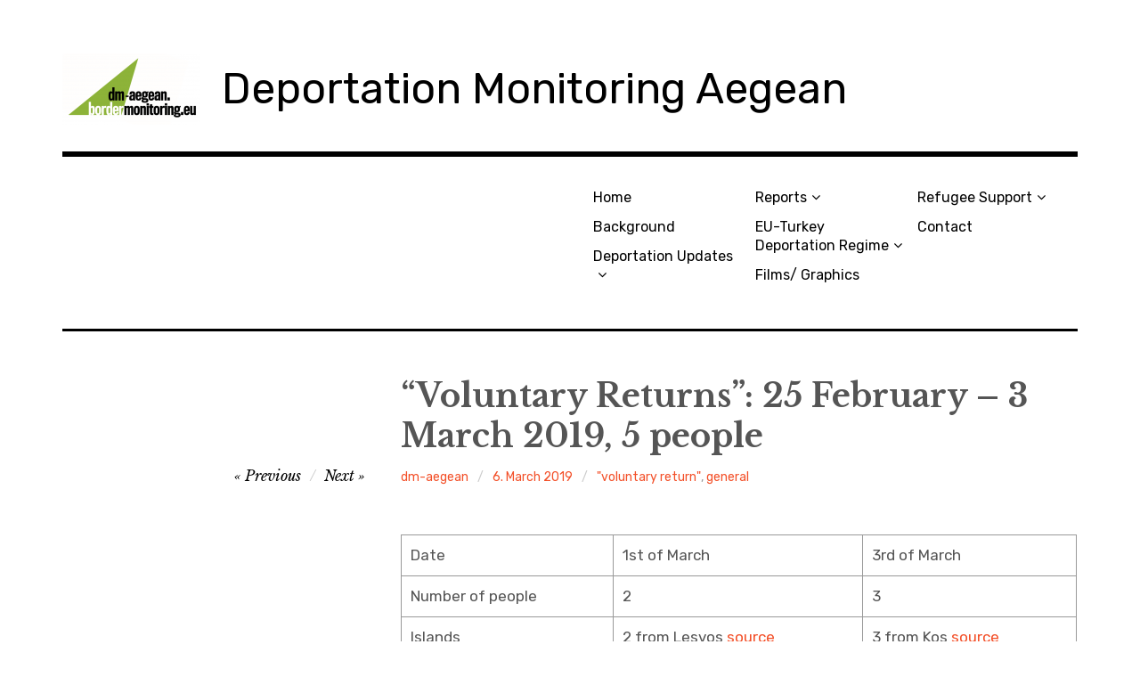

--- FILE ---
content_type: text/html; charset=UTF-8
request_url: https://dm-aegean.bordermonitoring.eu/2019/03/06/voluntary-returns-25-february-3-march-2019-5-people/
body_size: 13449
content:
<!DOCTYPE html>
<html class="no-js" lang="en-GB">
<head>
<meta charset="UTF-8">
<meta name="viewport" content="width=device-width, initial-scale=1">
<link rel="profile" href="http://gmpg.org/xfn/11">
<link rel="pingback" href="https://dm-aegean.bordermonitoring.eu/xmlrpc.php">
<title>“Voluntary Returns”: 25 February &#8211; 3 March 2019, 5 people &#8211; Deportation Monitoring Aegean</title>

	  <meta name='robots' content='max-image-preview:large' />
<script>document.documentElement.className = document.documentElement.className.replace("no-js","js");</script>
<link rel='dns-prefetch' href='//fonts.googleapis.com' />
<link rel="alternate" type="application/rss+xml" title="Deportation Monitoring Aegean &raquo; Feed" href="https://dm-aegean.bordermonitoring.eu/feed/" />
<link rel="alternate" type="application/rss+xml" title="Deportation Monitoring Aegean &raquo; Comments Feed" href="https://dm-aegean.bordermonitoring.eu/comments/feed/" />
<link rel="alternate" title="oEmbed (JSON)" type="application/json+oembed" href="https://dm-aegean.bordermonitoring.eu/wp-json/oembed/1.0/embed?url=https%3A%2F%2Fdm-aegean.bordermonitoring.eu%2F2019%2F03%2F06%2Fvoluntary-returns-25-february-3-march-2019-5-people%2F" />
<link rel="alternate" title="oEmbed (XML)" type="text/xml+oembed" href="https://dm-aegean.bordermonitoring.eu/wp-json/oembed/1.0/embed?url=https%3A%2F%2Fdm-aegean.bordermonitoring.eu%2F2019%2F03%2F06%2Fvoluntary-returns-25-february-3-march-2019-5-people%2F&#038;format=xml" />
<style id='wp-img-auto-sizes-contain-inline-css' type='text/css'>
img:is([sizes=auto i],[sizes^="auto," i]){contain-intrinsic-size:3000px 1500px}
/*# sourceURL=wp-img-auto-sizes-contain-inline-css */
</style>
<style id='wp-emoji-styles-inline-css' type='text/css'>

	img.wp-smiley, img.emoji {
		display: inline !important;
		border: none !important;
		box-shadow: none !important;
		height: 1em !important;
		width: 1em !important;
		margin: 0 0.07em !important;
		vertical-align: -0.1em !important;
		background: none !important;
		padding: 0 !important;
	}
/*# sourceURL=wp-emoji-styles-inline-css */
</style>
<style id='wp-block-library-inline-css' type='text/css'>
:root{--wp-block-synced-color:#7a00df;--wp-block-synced-color--rgb:122,0,223;--wp-bound-block-color:var(--wp-block-synced-color);--wp-editor-canvas-background:#ddd;--wp-admin-theme-color:#007cba;--wp-admin-theme-color--rgb:0,124,186;--wp-admin-theme-color-darker-10:#006ba1;--wp-admin-theme-color-darker-10--rgb:0,107,160.5;--wp-admin-theme-color-darker-20:#005a87;--wp-admin-theme-color-darker-20--rgb:0,90,135;--wp-admin-border-width-focus:2px}@media (min-resolution:192dpi){:root{--wp-admin-border-width-focus:1.5px}}.wp-element-button{cursor:pointer}:root .has-very-light-gray-background-color{background-color:#eee}:root .has-very-dark-gray-background-color{background-color:#313131}:root .has-very-light-gray-color{color:#eee}:root .has-very-dark-gray-color{color:#313131}:root .has-vivid-green-cyan-to-vivid-cyan-blue-gradient-background{background:linear-gradient(135deg,#00d084,#0693e3)}:root .has-purple-crush-gradient-background{background:linear-gradient(135deg,#34e2e4,#4721fb 50%,#ab1dfe)}:root .has-hazy-dawn-gradient-background{background:linear-gradient(135deg,#faaca8,#dad0ec)}:root .has-subdued-olive-gradient-background{background:linear-gradient(135deg,#fafae1,#67a671)}:root .has-atomic-cream-gradient-background{background:linear-gradient(135deg,#fdd79a,#004a59)}:root .has-nightshade-gradient-background{background:linear-gradient(135deg,#330968,#31cdcf)}:root .has-midnight-gradient-background{background:linear-gradient(135deg,#020381,#2874fc)}:root{--wp--preset--font-size--normal:16px;--wp--preset--font-size--huge:42px}.has-regular-font-size{font-size:1em}.has-larger-font-size{font-size:2.625em}.has-normal-font-size{font-size:var(--wp--preset--font-size--normal)}.has-huge-font-size{font-size:var(--wp--preset--font-size--huge)}.has-text-align-center{text-align:center}.has-text-align-left{text-align:left}.has-text-align-right{text-align:right}.has-fit-text{white-space:nowrap!important}#end-resizable-editor-section{display:none}.aligncenter{clear:both}.items-justified-left{justify-content:flex-start}.items-justified-center{justify-content:center}.items-justified-right{justify-content:flex-end}.items-justified-space-between{justify-content:space-between}.screen-reader-text{border:0;clip-path:inset(50%);height:1px;margin:-1px;overflow:hidden;padding:0;position:absolute;width:1px;word-wrap:normal!important}.screen-reader-text:focus{background-color:#ddd;clip-path:none;color:#444;display:block;font-size:1em;height:auto;left:5px;line-height:normal;padding:15px 23px 14px;text-decoration:none;top:5px;width:auto;z-index:100000}html :where(.has-border-color){border-style:solid}html :where([style*=border-top-color]){border-top-style:solid}html :where([style*=border-right-color]){border-right-style:solid}html :where([style*=border-bottom-color]){border-bottom-style:solid}html :where([style*=border-left-color]){border-left-style:solid}html :where([style*=border-width]){border-style:solid}html :where([style*=border-top-width]){border-top-style:solid}html :where([style*=border-right-width]){border-right-style:solid}html :where([style*=border-bottom-width]){border-bottom-style:solid}html :where([style*=border-left-width]){border-left-style:solid}html :where(img[class*=wp-image-]){height:auto;max-width:100%}:where(figure){margin:0 0 1em}html :where(.is-position-sticky){--wp-admin--admin-bar--position-offset:var(--wp-admin--admin-bar--height,0px)}@media screen and (max-width:600px){html :where(.is-position-sticky){--wp-admin--admin-bar--position-offset:0px}}

/*# sourceURL=wp-block-library-inline-css */
</style><style id='wp-block-paragraph-inline-css' type='text/css'>
.is-small-text{font-size:.875em}.is-regular-text{font-size:1em}.is-large-text{font-size:2.25em}.is-larger-text{font-size:3em}.has-drop-cap:not(:focus):first-letter{float:left;font-size:8.4em;font-style:normal;font-weight:100;line-height:.68;margin:.05em .1em 0 0;text-transform:uppercase}body.rtl .has-drop-cap:not(:focus):first-letter{float:none;margin-left:.1em}p.has-drop-cap.has-background{overflow:hidden}:root :where(p.has-background){padding:1.25em 2.375em}:where(p.has-text-color:not(.has-link-color)) a{color:inherit}p.has-text-align-left[style*="writing-mode:vertical-lr"],p.has-text-align-right[style*="writing-mode:vertical-rl"]{rotate:180deg}
/*# sourceURL=https://dm-aegean.bordermonitoring.eu/wp-includes/blocks/paragraph/style.min.css */
</style>
<style id='wp-block-table-inline-css' type='text/css'>
.wp-block-table{overflow-x:auto}.wp-block-table table{border-collapse:collapse;width:100%}.wp-block-table thead{border-bottom:3px solid}.wp-block-table tfoot{border-top:3px solid}.wp-block-table td,.wp-block-table th{border:1px solid;padding:.5em}.wp-block-table .has-fixed-layout{table-layout:fixed;width:100%}.wp-block-table .has-fixed-layout td,.wp-block-table .has-fixed-layout th{word-break:break-word}.wp-block-table.aligncenter,.wp-block-table.alignleft,.wp-block-table.alignright{display:table;width:auto}.wp-block-table.aligncenter td,.wp-block-table.aligncenter th,.wp-block-table.alignleft td,.wp-block-table.alignleft th,.wp-block-table.alignright td,.wp-block-table.alignright th{word-break:break-word}.wp-block-table .has-subtle-light-gray-background-color{background-color:#f3f4f5}.wp-block-table .has-subtle-pale-green-background-color{background-color:#e9fbe5}.wp-block-table .has-subtle-pale-blue-background-color{background-color:#e7f5fe}.wp-block-table .has-subtle-pale-pink-background-color{background-color:#fcf0ef}.wp-block-table.is-style-stripes{background-color:initial;border-collapse:inherit;border-spacing:0}.wp-block-table.is-style-stripes tbody tr:nth-child(odd){background-color:#f0f0f0}.wp-block-table.is-style-stripes.has-subtle-light-gray-background-color tbody tr:nth-child(odd){background-color:#f3f4f5}.wp-block-table.is-style-stripes.has-subtle-pale-green-background-color tbody tr:nth-child(odd){background-color:#e9fbe5}.wp-block-table.is-style-stripes.has-subtle-pale-blue-background-color tbody tr:nth-child(odd){background-color:#e7f5fe}.wp-block-table.is-style-stripes.has-subtle-pale-pink-background-color tbody tr:nth-child(odd){background-color:#fcf0ef}.wp-block-table.is-style-stripes td,.wp-block-table.is-style-stripes th{border-color:#0000}.wp-block-table.is-style-stripes{border-bottom:1px solid #f0f0f0}.wp-block-table .has-border-color td,.wp-block-table .has-border-color th,.wp-block-table .has-border-color tr,.wp-block-table .has-border-color>*{border-color:inherit}.wp-block-table table[style*=border-top-color] tr:first-child,.wp-block-table table[style*=border-top-color] tr:first-child td,.wp-block-table table[style*=border-top-color] tr:first-child th,.wp-block-table table[style*=border-top-color]>*,.wp-block-table table[style*=border-top-color]>* td,.wp-block-table table[style*=border-top-color]>* th{border-top-color:inherit}.wp-block-table table[style*=border-top-color] tr:not(:first-child){border-top-color:initial}.wp-block-table table[style*=border-right-color] td:last-child,.wp-block-table table[style*=border-right-color] th,.wp-block-table table[style*=border-right-color] tr,.wp-block-table table[style*=border-right-color]>*{border-right-color:inherit}.wp-block-table table[style*=border-bottom-color] tr:last-child,.wp-block-table table[style*=border-bottom-color] tr:last-child td,.wp-block-table table[style*=border-bottom-color] tr:last-child th,.wp-block-table table[style*=border-bottom-color]>*,.wp-block-table table[style*=border-bottom-color]>* td,.wp-block-table table[style*=border-bottom-color]>* th{border-bottom-color:inherit}.wp-block-table table[style*=border-bottom-color] tr:not(:last-child){border-bottom-color:initial}.wp-block-table table[style*=border-left-color] td:first-child,.wp-block-table table[style*=border-left-color] th,.wp-block-table table[style*=border-left-color] tr,.wp-block-table table[style*=border-left-color]>*{border-left-color:inherit}.wp-block-table table[style*=border-style] td,.wp-block-table table[style*=border-style] th,.wp-block-table table[style*=border-style] tr,.wp-block-table table[style*=border-style]>*{border-style:inherit}.wp-block-table table[style*=border-width] td,.wp-block-table table[style*=border-width] th,.wp-block-table table[style*=border-width] tr,.wp-block-table table[style*=border-width]>*{border-style:inherit;border-width:inherit}
/*# sourceURL=https://dm-aegean.bordermonitoring.eu/wp-includes/blocks/table/style.min.css */
</style>
<style id='global-styles-inline-css' type='text/css'>
:root{--wp--preset--aspect-ratio--square: 1;--wp--preset--aspect-ratio--4-3: 4/3;--wp--preset--aspect-ratio--3-4: 3/4;--wp--preset--aspect-ratio--3-2: 3/2;--wp--preset--aspect-ratio--2-3: 2/3;--wp--preset--aspect-ratio--16-9: 16/9;--wp--preset--aspect-ratio--9-16: 9/16;--wp--preset--color--black: #000000;--wp--preset--color--cyan-bluish-gray: #abb8c3;--wp--preset--color--white: #ffffff;--wp--preset--color--pale-pink: #f78da7;--wp--preset--color--vivid-red: #cf2e2e;--wp--preset--color--luminous-vivid-orange: #ff6900;--wp--preset--color--luminous-vivid-amber: #fcb900;--wp--preset--color--light-green-cyan: #7bdcb5;--wp--preset--color--vivid-green-cyan: #00d084;--wp--preset--color--pale-cyan-blue: #8ed1fc;--wp--preset--color--vivid-cyan-blue: #0693e3;--wp--preset--color--vivid-purple: #9b51e0;--wp--preset--gradient--vivid-cyan-blue-to-vivid-purple: linear-gradient(135deg,rgb(6,147,227) 0%,rgb(155,81,224) 100%);--wp--preset--gradient--light-green-cyan-to-vivid-green-cyan: linear-gradient(135deg,rgb(122,220,180) 0%,rgb(0,208,130) 100%);--wp--preset--gradient--luminous-vivid-amber-to-luminous-vivid-orange: linear-gradient(135deg,rgb(252,185,0) 0%,rgb(255,105,0) 100%);--wp--preset--gradient--luminous-vivid-orange-to-vivid-red: linear-gradient(135deg,rgb(255,105,0) 0%,rgb(207,46,46) 100%);--wp--preset--gradient--very-light-gray-to-cyan-bluish-gray: linear-gradient(135deg,rgb(238,238,238) 0%,rgb(169,184,195) 100%);--wp--preset--gradient--cool-to-warm-spectrum: linear-gradient(135deg,rgb(74,234,220) 0%,rgb(151,120,209) 20%,rgb(207,42,186) 40%,rgb(238,44,130) 60%,rgb(251,105,98) 80%,rgb(254,248,76) 100%);--wp--preset--gradient--blush-light-purple: linear-gradient(135deg,rgb(255,206,236) 0%,rgb(152,150,240) 100%);--wp--preset--gradient--blush-bordeaux: linear-gradient(135deg,rgb(254,205,165) 0%,rgb(254,45,45) 50%,rgb(107,0,62) 100%);--wp--preset--gradient--luminous-dusk: linear-gradient(135deg,rgb(255,203,112) 0%,rgb(199,81,192) 50%,rgb(65,88,208) 100%);--wp--preset--gradient--pale-ocean: linear-gradient(135deg,rgb(255,245,203) 0%,rgb(182,227,212) 50%,rgb(51,167,181) 100%);--wp--preset--gradient--electric-grass: linear-gradient(135deg,rgb(202,248,128) 0%,rgb(113,206,126) 100%);--wp--preset--gradient--midnight: linear-gradient(135deg,rgb(2,3,129) 0%,rgb(40,116,252) 100%);--wp--preset--font-size--small: 13px;--wp--preset--font-size--medium: 20px;--wp--preset--font-size--large: 36px;--wp--preset--font-size--x-large: 42px;--wp--preset--spacing--20: 0.44rem;--wp--preset--spacing--30: 0.67rem;--wp--preset--spacing--40: 1rem;--wp--preset--spacing--50: 1.5rem;--wp--preset--spacing--60: 2.25rem;--wp--preset--spacing--70: 3.38rem;--wp--preset--spacing--80: 5.06rem;--wp--preset--shadow--natural: 6px 6px 9px rgba(0, 0, 0, 0.2);--wp--preset--shadow--deep: 12px 12px 50px rgba(0, 0, 0, 0.4);--wp--preset--shadow--sharp: 6px 6px 0px rgba(0, 0, 0, 0.2);--wp--preset--shadow--outlined: 6px 6px 0px -3px rgb(255, 255, 255), 6px 6px rgb(0, 0, 0);--wp--preset--shadow--crisp: 6px 6px 0px rgb(0, 0, 0);}:where(.is-layout-flex){gap: 0.5em;}:where(.is-layout-grid){gap: 0.5em;}body .is-layout-flex{display: flex;}.is-layout-flex{flex-wrap: wrap;align-items: center;}.is-layout-flex > :is(*, div){margin: 0;}body .is-layout-grid{display: grid;}.is-layout-grid > :is(*, div){margin: 0;}:where(.wp-block-columns.is-layout-flex){gap: 2em;}:where(.wp-block-columns.is-layout-grid){gap: 2em;}:where(.wp-block-post-template.is-layout-flex){gap: 1.25em;}:where(.wp-block-post-template.is-layout-grid){gap: 1.25em;}.has-black-color{color: var(--wp--preset--color--black) !important;}.has-cyan-bluish-gray-color{color: var(--wp--preset--color--cyan-bluish-gray) !important;}.has-white-color{color: var(--wp--preset--color--white) !important;}.has-pale-pink-color{color: var(--wp--preset--color--pale-pink) !important;}.has-vivid-red-color{color: var(--wp--preset--color--vivid-red) !important;}.has-luminous-vivid-orange-color{color: var(--wp--preset--color--luminous-vivid-orange) !important;}.has-luminous-vivid-amber-color{color: var(--wp--preset--color--luminous-vivid-amber) !important;}.has-light-green-cyan-color{color: var(--wp--preset--color--light-green-cyan) !important;}.has-vivid-green-cyan-color{color: var(--wp--preset--color--vivid-green-cyan) !important;}.has-pale-cyan-blue-color{color: var(--wp--preset--color--pale-cyan-blue) !important;}.has-vivid-cyan-blue-color{color: var(--wp--preset--color--vivid-cyan-blue) !important;}.has-vivid-purple-color{color: var(--wp--preset--color--vivid-purple) !important;}.has-black-background-color{background-color: var(--wp--preset--color--black) !important;}.has-cyan-bluish-gray-background-color{background-color: var(--wp--preset--color--cyan-bluish-gray) !important;}.has-white-background-color{background-color: var(--wp--preset--color--white) !important;}.has-pale-pink-background-color{background-color: var(--wp--preset--color--pale-pink) !important;}.has-vivid-red-background-color{background-color: var(--wp--preset--color--vivid-red) !important;}.has-luminous-vivid-orange-background-color{background-color: var(--wp--preset--color--luminous-vivid-orange) !important;}.has-luminous-vivid-amber-background-color{background-color: var(--wp--preset--color--luminous-vivid-amber) !important;}.has-light-green-cyan-background-color{background-color: var(--wp--preset--color--light-green-cyan) !important;}.has-vivid-green-cyan-background-color{background-color: var(--wp--preset--color--vivid-green-cyan) !important;}.has-pale-cyan-blue-background-color{background-color: var(--wp--preset--color--pale-cyan-blue) !important;}.has-vivid-cyan-blue-background-color{background-color: var(--wp--preset--color--vivid-cyan-blue) !important;}.has-vivid-purple-background-color{background-color: var(--wp--preset--color--vivid-purple) !important;}.has-black-border-color{border-color: var(--wp--preset--color--black) !important;}.has-cyan-bluish-gray-border-color{border-color: var(--wp--preset--color--cyan-bluish-gray) !important;}.has-white-border-color{border-color: var(--wp--preset--color--white) !important;}.has-pale-pink-border-color{border-color: var(--wp--preset--color--pale-pink) !important;}.has-vivid-red-border-color{border-color: var(--wp--preset--color--vivid-red) !important;}.has-luminous-vivid-orange-border-color{border-color: var(--wp--preset--color--luminous-vivid-orange) !important;}.has-luminous-vivid-amber-border-color{border-color: var(--wp--preset--color--luminous-vivid-amber) !important;}.has-light-green-cyan-border-color{border-color: var(--wp--preset--color--light-green-cyan) !important;}.has-vivid-green-cyan-border-color{border-color: var(--wp--preset--color--vivid-green-cyan) !important;}.has-pale-cyan-blue-border-color{border-color: var(--wp--preset--color--pale-cyan-blue) !important;}.has-vivid-cyan-blue-border-color{border-color: var(--wp--preset--color--vivid-cyan-blue) !important;}.has-vivid-purple-border-color{border-color: var(--wp--preset--color--vivid-purple) !important;}.has-vivid-cyan-blue-to-vivid-purple-gradient-background{background: var(--wp--preset--gradient--vivid-cyan-blue-to-vivid-purple) !important;}.has-light-green-cyan-to-vivid-green-cyan-gradient-background{background: var(--wp--preset--gradient--light-green-cyan-to-vivid-green-cyan) !important;}.has-luminous-vivid-amber-to-luminous-vivid-orange-gradient-background{background: var(--wp--preset--gradient--luminous-vivid-amber-to-luminous-vivid-orange) !important;}.has-luminous-vivid-orange-to-vivid-red-gradient-background{background: var(--wp--preset--gradient--luminous-vivid-orange-to-vivid-red) !important;}.has-very-light-gray-to-cyan-bluish-gray-gradient-background{background: var(--wp--preset--gradient--very-light-gray-to-cyan-bluish-gray) !important;}.has-cool-to-warm-spectrum-gradient-background{background: var(--wp--preset--gradient--cool-to-warm-spectrum) !important;}.has-blush-light-purple-gradient-background{background: var(--wp--preset--gradient--blush-light-purple) !important;}.has-blush-bordeaux-gradient-background{background: var(--wp--preset--gradient--blush-bordeaux) !important;}.has-luminous-dusk-gradient-background{background: var(--wp--preset--gradient--luminous-dusk) !important;}.has-pale-ocean-gradient-background{background: var(--wp--preset--gradient--pale-ocean) !important;}.has-electric-grass-gradient-background{background: var(--wp--preset--gradient--electric-grass) !important;}.has-midnight-gradient-background{background: var(--wp--preset--gradient--midnight) !important;}.has-small-font-size{font-size: var(--wp--preset--font-size--small) !important;}.has-medium-font-size{font-size: var(--wp--preset--font-size--medium) !important;}.has-large-font-size{font-size: var(--wp--preset--font-size--large) !important;}.has-x-large-font-size{font-size: var(--wp--preset--font-size--x-large) !important;}
/*# sourceURL=global-styles-inline-css */
</style>

<style id='classic-theme-styles-inline-css' type='text/css'>
/*! This file is auto-generated */
.wp-block-button__link{color:#fff;background-color:#32373c;border-radius:9999px;box-shadow:none;text-decoration:none;padding:calc(.667em + 2px) calc(1.333em + 2px);font-size:1.125em}.wp-block-file__button{background:#32373c;color:#fff;text-decoration:none}
/*# sourceURL=/wp-includes/css/classic-themes.min.css */
</style>
<link rel='stylesheet' id='contact-form-7-css' href='https://dm-aegean.bordermonitoring.eu/wp-content/plugins/contact-form-7/includes/css/styles.css?ver=6.1.4' type='text/css' media='all' />
<link rel='stylesheet' id='ctf_styles-css' href='https://dm-aegean.bordermonitoring.eu/wp-content/plugins/custom-twitter-feeds/css/ctf-styles.min.css?ver=2.3.1' type='text/css' media='all' />
<link rel='stylesheet' id='gallery-manager-css' href='https://dm-aegean.bordermonitoring.eu/wp-content/plugins/fancy-gallery/assets/css/gallery-manager.css?ver=6.9' type='text/css' media='all' />
<link rel='stylesheet' id='searchandfilter-css' href='https://dm-aegean.bordermonitoring.eu/wp-content/plugins/search-filter/style.css?ver=1' type='text/css' media='all' />
<link rel='stylesheet' id='wp-lightbox-2.min.css-css' href='https://dm-aegean.bordermonitoring.eu/wp-content/plugins/wp-lightbox-2/styles/lightbox.min.css?ver=1.3.4' type='text/css' media='all' />
<link rel='stylesheet' id='rebalance-fonts-css' href='https://fonts.googleapis.com/css?family=Rubik%3A400%2C500%2C700%2C900%2C400italic%2C700italic%7CLibre+Baskerville%3A700%2C900%2C400italic&#038;subset=latin%2Clatin-ext' type='text/css' media='all' />
<link rel='stylesheet' id='font-awesome-css' href='https://dm-aegean.bordermonitoring.eu/wp-content/themes/rebalance/font-awesome/font-awesome.css?ver=20151022' type='text/css' media='all' />
<link rel='stylesheet' id='rebalance-style-css' href='https://dm-aegean.bordermonitoring.eu/wp-content/themes/rebalance/style.css?ver=6.9' type='text/css' media='all' />
<script type="text/javascript" src="https://dm-aegean.bordermonitoring.eu/wp-includes/js/jquery/jquery.min.js?ver=3.7.1" id="jquery-core-js"></script>
<script type="text/javascript" src="https://dm-aegean.bordermonitoring.eu/wp-includes/js/jquery/jquery-migrate.min.js?ver=3.4.1" id="jquery-migrate-js"></script>
<script type="text/javascript" src="https://dm-aegean.bordermonitoring.eu/wp-content/plugins/twitter-tweets/js/weblizar-fronend-twitter-tweets.js?ver=1" id="wl-weblizar-fronend-twitter-tweets-js"></script>
<link rel="https://api.w.org/" href="https://dm-aegean.bordermonitoring.eu/wp-json/" /><link rel="alternate" title="JSON" type="application/json" href="https://dm-aegean.bordermonitoring.eu/wp-json/wp/v2/posts/1076" /><link rel="EditURI" type="application/rsd+xml" title="RSD" href="https://dm-aegean.bordermonitoring.eu/xmlrpc.php?rsd" />
<meta name="generator" content="WordPress 6.9" />
<link rel="canonical" href="https://dm-aegean.bordermonitoring.eu/2019/03/06/voluntary-returns-25-february-3-march-2019-5-people/" />
<link rel='shortlink' href='https://dm-aegean.bordermonitoring.eu/?p=1076' />
<style type="text/css"> .comments-link { display: none; } </style>			<link rel="preload" href="https://dm-aegean.bordermonitoring.eu/wp-content/plugins/wordpress-popup/assets/hustle-ui/fonts/hustle-icons-font.woff2" as="font" type="font/woff2" crossorigin>
		<link rel='stylesheet' id='hustle_icons-css' href='https://dm-aegean.bordermonitoring.eu/wp-content/plugins/wordpress-popup/assets/hustle-ui/css/hustle-icons.min.css?ver=7.8.7' type='text/css' media='all' />
<link rel='stylesheet' id='hustle_global-css' href='https://dm-aegean.bordermonitoring.eu/wp-content/plugins/wordpress-popup/assets/hustle-ui/css/hustle-global.min.css?ver=7.8.7' type='text/css' media='all' />
<link rel='stylesheet' id='hustle_optin-css' href='https://dm-aegean.bordermonitoring.eu/wp-content/plugins/wordpress-popup/assets/hustle-ui/css/hustle-optin.min.css?ver=7.8.7' type='text/css' media='all' />
<link rel='stylesheet' id='hustle_inline-css' href='https://dm-aegean.bordermonitoring.eu/wp-content/plugins/wordpress-popup/assets/hustle-ui/css/hustle-inline.min.css?ver=7.8.7' type='text/css' media='all' />
<link rel='stylesheet' id='hustle_social-css' href='https://dm-aegean.bordermonitoring.eu/wp-content/plugins/wordpress-popup/assets/hustle-ui/css/hustle-social.min.css?ver=7.8.7' type='text/css' media='all' />
<link rel='stylesheet' id='hustle_float-css' href='https://dm-aegean.bordermonitoring.eu/wp-content/plugins/wordpress-popup/assets/hustle-ui/css/hustle-float.min.css?ver=7.8.7' type='text/css' media='all' />
<link rel='stylesheet' id='hustle-fonts-css' href='https://fonts.bunny.net/css?family=Open+Sans%3Aregular%2C700%2Cbold&#038;display=swap&#038;ver=1.0' type='text/css' media='all' />
</head>

<body class="wp-singular post-template-default single single-post postid-1076 single-format-standard wp-custom-logo wp-theme-rebalance">
<div id="page" class="site">
	<a class="skip-link screen-reader-text" href="#content">Skip to content</a>

	<header id="masthead" class="site-header" role="banner">
		<div class="col-width header-wrap">
						<div class="site-heading">
				<div class="site-branding">
					<a href="https://dm-aegean.bordermonitoring.eu/" class="custom-logo-link" rel="home"><img width="155" height="80" src="https://dm-aegean.bordermonitoring.eu/wp-content/uploads/sites/14/2019/06/cropped-Screenshot-6.png" class="custom-logo" alt="Deportation Monitoring Aegean" decoding="async" /></a>											<p class="site-title"><a href="https://dm-aegean.bordermonitoring.eu/" rel="home">Deportation Monitoring Aegean</a></p>
									</div><!-- .site-branding -->
							</div><!-- .site-heading -->
		</div>
		<div class="col-width sub-header-wrap">

			
						<nav id="site-navigation" class="main-navigation" role="navigation">
				<button class="menu-toggle" aria-controls="header-menu" aria-expanded="false" data-close-text="Close">Menu</button>
				<div class="menu-menu-1-container"><ul id="header-menu" class="menu"><li id="menu-item-41" class="menu-item menu-item-type-custom menu-item-object-custom menu-item-home menu-item-41"><a href="http://dm-aegean.bordermonitoring.eu/">Home</a></li>
<li id="menu-item-1364" class="menu-item menu-item-type-post_type menu-item-object-page menu-item-1364"><a href="https://dm-aegean.bordermonitoring.eu/1362-2/">Background</a></li>
<li id="menu-item-80" class="menu-item menu-item-type-taxonomy menu-item-object-category menu-item-has-children menu-item-80"><a href="https://dm-aegean.bordermonitoring.eu/category/weekly-update/">Deportation Updates</a>
<ul class="sub-menu">
	<li id="menu-item-1402" class="menu-item menu-item-type-taxonomy menu-item-object-category menu-item-1402"><a href="https://dm-aegean.bordermonitoring.eu/category/yearly-statistics/">yearly statistics</a></li>
	<li id="menu-item-1401" class="menu-item menu-item-type-taxonomy menu-item-object-category menu-item-1401"><a href="https://dm-aegean.bordermonitoring.eu/category/monthly-update/">monthly update</a></li>
	<li id="menu-item-1398" class="menu-item menu-item-type-taxonomy menu-item-object-category menu-item-1398"><a href="https://dm-aegean.bordermonitoring.eu/category/weekly-update/">weekly update</a></li>
	<li id="menu-item-1400" class="menu-item menu-item-type-taxonomy menu-item-object-category current-post-ancestor current-menu-parent current-post-parent menu-item-1400"><a href="https://dm-aegean.bordermonitoring.eu/category/voluntary-return/">&#8220;voluntary return&#8221;</a></li>
</ul>
</li>
<li id="menu-item-81" class="menu-item menu-item-type-taxonomy menu-item-object-category menu-item-has-children menu-item-81"><a href="https://dm-aegean.bordermonitoring.eu/category/report/">Reports</a>
<ul class="sub-menu">
	<li id="menu-item-1412" class="menu-item menu-item-type-taxonomy menu-item-object-category menu-item-1412"><a href="https://dm-aegean.bordermonitoring.eu/category/voices/">Voices</a></li>
</ul>
</li>
<li id="menu-item-44" class="menu-item menu-item-type-post_type menu-item-object-page menu-item-has-children menu-item-44"><a href="https://dm-aegean.bordermonitoring.eu/eu-turkey-deportation-regime/">EU-Turkey Deportation Regime</a>
<ul class="sub-menu">
	<li id="menu-item-698" class="menu-item menu-item-type-post_type menu-item-object-post menu-item-698"><a href="https://dm-aegean.bordermonitoring.eu/2018/09/07/joint-statement/">Joint Statement: Stop Deportations to Turkey</a></li>
	<li id="menu-item-1410" class="menu-item menu-item-type-post_type menu-item-object-post menu-item-1410"><a href="https://dm-aegean.bordermonitoring.eu/2019/05/20/prisoners-of-the-deal-the-erosion-of-the-european-asylum-system-on-the-greek-hotspot-island-lesbos/">Prisoners of the Deal. The Erosion of the European Asylum System on the Greek Hotspot Island Lesbos</a></li>
	<li id="menu-item-1411" class="menu-item menu-item-type-post_type menu-item-object-post menu-item-1411"><a href="https://dm-aegean.bordermonitoring.eu/2019/04/25/arbitrary-detention-on-arrival-a-critique-of-migrant-incarceration-on-lesvos-island/">Arbitrary Detention on Arrival –                                                     A Critique of Migrant Incarceration on Lesvos Island</a></li>
	<li id="menu-item-823" class="menu-item menu-item-type-post_type menu-item-object-post menu-item-823"><a href="https://dm-aegean.bordermonitoring.eu/2018/06/14/he-myth-of-voluntary-deportations-assisted-voluntary-return-and-reintegration-from-greece-january-2018/">The Myth of Voluntary Deportations</a></li>
	<li id="menu-item-1409" class="menu-item menu-item-type-post_type menu-item-object-post menu-item-1409"><a href="https://dm-aegean.bordermonitoring.eu/2019/06/04/surrendered-to-harmandali-removal-prison-how-eu-policies-lead-to-expulsion-and-maltreatment-of-migrants-deported-to-turkey/">Surrendered to Harmandalı Removal Prison – How EU policies lead to expulsion and maltreatment of migrants deported to Turkey</a></li>
	<li id="menu-item-688" class="menu-item menu-item-type-post_type menu-item-object-post menu-item-688"><a href="https://dm-aegean.bordermonitoring.eu/2018/09/23/the-prison-within-the-prison-within-the-prison-the-detention-complex-of-moria-camp/">The Prison Within Prisons: The detention complex of Moria Camp</a></li>
	<li id="menu-item-507" class="menu-item menu-item-type-post_type menu-item-object-page menu-item-507"><a href="https://dm-aegean.bordermonitoring.eu/infrastructure-of-deportation/">Infrastructure of Deportations</a></li>
	<li id="menu-item-692" class="menu-item menu-item-type-post_type menu-item-object-post menu-item-692"><a href="https://dm-aegean.bordermonitoring.eu/2018/10/20/deportation-as-a-business-model/">Deportation as Business Model</a></li>
</ul>
</li>
<li id="menu-item-352" class="menu-item menu-item-type-taxonomy menu-item-object-category menu-item-352"><a href="https://dm-aegean.bordermonitoring.eu/category/annex/">Films/ Graphics</a></li>
<li id="menu-item-108" class="menu-item menu-item-type-post_type menu-item-object-page menu-item-has-children menu-item-108"><a href="https://dm-aegean.bordermonitoring.eu/support/">Refugee Support</a>
<ul class="sub-menu">
	<li id="menu-item-362" class="menu-item menu-item-type-custom menu-item-object-custom menu-item-362"><a href="http://dm-aegean.bordermonitoring.eu/wp-content/uploads/sites/14/2018/06/flyer-french.pdf">Français</a></li>
	<li id="menu-item-360" class="menu-item menu-item-type-custom menu-item-object-custom menu-item-360"><a href="http://dm-aegean.bordermonitoring.eu/wp-content/uploads/sites/14/2018/06/flyer-urdo.pdf">Urdo</a></li>
	<li id="menu-item-359" class="menu-item menu-item-type-custom menu-item-object-custom menu-item-359"><a href="http://dm-aegean.bordermonitoring.eu/wp-content/uploads/sites/14/2018/06/flyer-farsi.pdf">Farsi</a></li>
	<li id="menu-item-351" class="menu-item menu-item-type-custom menu-item-object-custom menu-item-351"><a href="http://dm-aegean.bordermonitoring.eu/wp-content/uploads/sites/14/2018/06/flyer-english.pdf">English</a></li>
	<li id="menu-item-357" class="menu-item menu-item-type-custom menu-item-object-custom menu-item-357"><a href="http://dm-aegean.bordermonitoring.eu/wp-content/uploads/sites/14/2018/06/How-to-help-yourself-kurdish.pdf">Kurdî</a></li>
	<li id="menu-item-358" class="menu-item menu-item-type-custom menu-item-object-custom menu-item-358"><a href="http://dm-aegean.bordermonitoring.eu/wp-content/uploads/sites/14/2018/06/flyer-arabic.pdf">العربية</a></li>
</ul>
</li>
<li id="menu-item-84" class="menu-item menu-item-type-post_type menu-item-object-page menu-item-84"><a href="https://dm-aegean.bordermonitoring.eu/contact/">Contact</a></li>
</ul></div>			</nav><!-- #site-navigation -->
			
		</div><!-- .col-width -->
	</header><!-- #masthead -->

	<div id="content" class="site-content clear">
		<div class="col-width">

	<div id="primary" class="content-area">
		<main id="main" class="site-main" role="main">

		
			
<article id="post-1076" class="post-1076 post type-post status-publish format-standard hentry category-voluntary-return category-general gallery-content-unit clear-fix ">

	<header class="entry-header">
		<h1 class="entry-title">“Voluntary Returns”: 25 February &#8211; 3 March 2019, 5 people</h1>
		<div class="entry-meta">
			<span class="author vcard"><a class="url fn n" href="https://dm-aegean.bordermonitoring.eu/author/harekactgreece/">dm-aegean</a></span><span class="entry-tags-date"><a href="https://dm-aegean.bordermonitoring.eu/2019/03/06/voluntary-returns-25-february-3-march-2019-5-people/" rel="bookmark"><time class="entry-date published" datetime="2019-03-06T12:39:19+01:00">6. March 2019</time><time class="updated" datetime="2019-03-06T12:39:22+01:00">6. March 2019</time></a></span><span class="entry-categories"><a href="https://dm-aegean.bordermonitoring.eu/category/voluntary-return/" rel="tag">"voluntary return"</a>, <a href="https://dm-aegean.bordermonitoring.eu/category/general/" rel="tag">general</a></span>		</div><!-- .entry-meta -->

		
	<nav class="navigation post-navigation" aria-label="Posts">
		<h2 class="screen-reader-text">Post navigation</h2>
		<div class="nav-links"><div class="nav-previous"><a href="https://dm-aegean.bordermonitoring.eu/2019/03/05/voluntary-returns-overview-february-2019/" rel="prev"><span class="meta-nav" aria-hidden="true">Previous</span></a></div><div class="nav-next"><a href="https://dm-aegean.bordermonitoring.eu/2019/03/06/deportations-to-turkey-overview-february-2019/" rel="next"><span class="meta-nav" aria-hidden="true">Next</span></a></div></div>
	</nav>	</header><!-- .entry-header -->

	
	<div class="entry-content">
		
<table class="wp-block-table has-fixed-layout"><tbody><tr><td>Date</td><td>1st of March</td><td>3rd of March</td></tr><tr><td>Number of people</td><td>2</td><td>3</td></tr><tr><td>Islands</td><td>2 from Lesvos <a href="http://mindigital.gr/index.php/%CF%80%CF%81%CE%BF%CF%83%CF%86%CF%85%CE%B3%CE%B9%CE%BA%CF%8C-%CE%B6%CE%AE%CF%84%CE%B7%CE%BC%CE%B1-refugee-crisis/3645-national-situational-picture-regarding-the-islands-at-eastern-aegean-sea-01-03-2019">source</a></td><td>3 from Kos <a href="http://mindigital.gr/index.php/%CF%80%CF%81%CE%BF%CF%83%CF%86%CF%85%CE%B3%CE%B9%CE%BA%CF%8C-%CE%B6%CE%AE%CF%84%CE%B7%CE%BC%CE%B1-refugee-crisis/3649-national-situational-picture-regarding-the-islands-at-eastern-aegean-sea-03-03-2019">source</a></td></tr></tbody></table>



<p>
These people agreed to “voluntary” return from Greece to their country 
of origin with the programme of “Assisted Voluntary Return and 
Reintegration” (AVRR) of the IOM. From the Greek Islands they were most 
propably transferred to a pre-removal centre on the Greek mainland in 
order to be returned to their country of origin.





</p>
			</div><!-- .entry-content -->

	<footer class="entry-footer">
		<div class="entry-meta">
					</div>
	</footer><!-- .entry-footer -->

</article><!-- #post-## -->


	<nav class="navigation post-navigation" aria-label="Posts">
		<h2 class="screen-reader-text">Post navigation</h2>
		<div class="nav-links"><div class="nav-previous"><a href="https://dm-aegean.bordermonitoring.eu/2019/03/05/voluntary-returns-overview-february-2019/" rel="prev"><span class="meta-nav" aria-hidden="true">Previous</span> <span class="meta-nav-title">“Voluntary Returns” overview: February 2019</span></a></div><div class="nav-next"><a href="https://dm-aegean.bordermonitoring.eu/2019/03/06/deportations-to-turkey-overview-february-2019/" rel="next"><span class="meta-nav" aria-hidden="true">Next</span> <span class="meta-nav-title">Deportations to Turkey – overview: February 2019</span> </a></div></div>
	</nav>
			
		
		</main><!-- #main -->
	</div><!-- #primary -->


<div id="secondary" class="widget-area" role="complementary">
	<aside id="search-2" class="widget widget_search"><form role="search" method="get" class="search-form" action="https://dm-aegean.bordermonitoring.eu/">
				<label>
					<span class="screen-reader-text">Search for:</span>
					<input type="search" class="search-field" placeholder="Search &hellip;" value="" name="s" />
				</label>
				<input type="submit" class="search-submit" value="Search" />
			</form></aside>
		<aside id="recent-posts-2" class="widget widget_recent_entries">
		<h2 class="widget-title">Recent Posts</h2>
		<ul>
											<li>
					<a href="https://dm-aegean.bordermonitoring.eu/2022/03/24/the-dystopia-in-form-of-a-camp-the-closed-controlled-access-centre-of-samos/">The Dystopia in form of a camp &#8211; The &#8220;Closed Controlled Access Centre of Samos&#8221;</a>
									</li>
											<li>
					<a href="https://dm-aegean.bordermonitoring.eu/2022/03/18/appeal-trial-against-amir-and-razuli-interrupted-until-7-april-2022-after-two-days-of-waiting/">Appeal trial against Amir and Razuli interrupted until 7 April 2022 after two days of waiting</a>
									</li>
											<li>
					<a href="https://dm-aegean.bordermonitoring.eu/2022/03/04/press-release-justice-for-amir-and-razuli/">Press release: Justice for Amir and Razuli!</a>
									</li>
											<li>
					<a href="https://dm-aegean.bordermonitoring.eu/2021/11/10/detained-and-banned-from-europe-a-british-journalist-in-the-eu-migrant-detention-system/">Detained and banned from Europe: A British journalist in the EU migrant detention system</a>
									</li>
											<li>
					<a href="https://dm-aegean.bordermonitoring.eu/2021/08/10/deportations-to-turkey-overview-july-2021/">Deportations to Turkey – overview: July 2021</a>
									</li>
					</ul>

		</aside><aside id="archives-2" class="widget widget_archive"><h2 class="widget-title">Archives</h2>
			<ul>
					<li><a href='https://dm-aegean.bordermonitoring.eu/2022/03/'>March 2022</a></li>
	<li><a href='https://dm-aegean.bordermonitoring.eu/2021/11/'>November 2021</a></li>
	<li><a href='https://dm-aegean.bordermonitoring.eu/2021/08/'>August 2021</a></li>
	<li><a href='https://dm-aegean.bordermonitoring.eu/2021/07/'>July 2021</a></li>
	<li><a href='https://dm-aegean.bordermonitoring.eu/2021/06/'>June 2021</a></li>
	<li><a href='https://dm-aegean.bordermonitoring.eu/2021/05/'>May 2021</a></li>
	<li><a href='https://dm-aegean.bordermonitoring.eu/2021/04/'>April 2021</a></li>
	<li><a href='https://dm-aegean.bordermonitoring.eu/2021/03/'>March 2021</a></li>
	<li><a href='https://dm-aegean.bordermonitoring.eu/2021/02/'>February 2021</a></li>
	<li><a href='https://dm-aegean.bordermonitoring.eu/2021/01/'>January 2021</a></li>
	<li><a href='https://dm-aegean.bordermonitoring.eu/2020/12/'>December 2020</a></li>
	<li><a href='https://dm-aegean.bordermonitoring.eu/2020/11/'>November 2020</a></li>
	<li><a href='https://dm-aegean.bordermonitoring.eu/2020/10/'>October 2020</a></li>
	<li><a href='https://dm-aegean.bordermonitoring.eu/2020/09/'>September 2020</a></li>
	<li><a href='https://dm-aegean.bordermonitoring.eu/2020/08/'>August 2020</a></li>
	<li><a href='https://dm-aegean.bordermonitoring.eu/2020/07/'>July 2020</a></li>
	<li><a href='https://dm-aegean.bordermonitoring.eu/2020/06/'>June 2020</a></li>
	<li><a href='https://dm-aegean.bordermonitoring.eu/2020/05/'>May 2020</a></li>
	<li><a href='https://dm-aegean.bordermonitoring.eu/2020/04/'>April 2020</a></li>
	<li><a href='https://dm-aegean.bordermonitoring.eu/2020/03/'>March 2020</a></li>
	<li><a href='https://dm-aegean.bordermonitoring.eu/2020/02/'>February 2020</a></li>
	<li><a href='https://dm-aegean.bordermonitoring.eu/2020/01/'>January 2020</a></li>
	<li><a href='https://dm-aegean.bordermonitoring.eu/2019/12/'>December 2019</a></li>
	<li><a href='https://dm-aegean.bordermonitoring.eu/2019/11/'>November 2019</a></li>
	<li><a href='https://dm-aegean.bordermonitoring.eu/2019/10/'>October 2019</a></li>
	<li><a href='https://dm-aegean.bordermonitoring.eu/2019/09/'>September 2019</a></li>
	<li><a href='https://dm-aegean.bordermonitoring.eu/2019/08/'>August 2019</a></li>
	<li><a href='https://dm-aegean.bordermonitoring.eu/2019/07/'>July 2019</a></li>
	<li><a href='https://dm-aegean.bordermonitoring.eu/2019/06/'>June 2019</a></li>
	<li><a href='https://dm-aegean.bordermonitoring.eu/2019/05/'>May 2019</a></li>
	<li><a href='https://dm-aegean.bordermonitoring.eu/2019/04/'>April 2019</a></li>
	<li><a href='https://dm-aegean.bordermonitoring.eu/2019/03/'>March 2019</a></li>
	<li><a href='https://dm-aegean.bordermonitoring.eu/2019/02/'>February 2019</a></li>
	<li><a href='https://dm-aegean.bordermonitoring.eu/2019/01/'>January 2019</a></li>
	<li><a href='https://dm-aegean.bordermonitoring.eu/2018/12/'>December 2018</a></li>
	<li><a href='https://dm-aegean.bordermonitoring.eu/2018/11/'>November 2018</a></li>
	<li><a href='https://dm-aegean.bordermonitoring.eu/2018/10/'>October 2018</a></li>
	<li><a href='https://dm-aegean.bordermonitoring.eu/2018/09/'>September 2018</a></li>
	<li><a href='https://dm-aegean.bordermonitoring.eu/2018/08/'>August 2018</a></li>
	<li><a href='https://dm-aegean.bordermonitoring.eu/2018/07/'>July 2018</a></li>
	<li><a href='https://dm-aegean.bordermonitoring.eu/2018/06/'>June 2018</a></li>
	<li><a href='https://dm-aegean.bordermonitoring.eu/2018/05/'>May 2018</a></li>
	<li><a href='https://dm-aegean.bordermonitoring.eu/2018/04/'>April 2018</a></li>
	<li><a href='https://dm-aegean.bordermonitoring.eu/2018/03/'>March 2018</a></li>
	<li><a href='https://dm-aegean.bordermonitoring.eu/2018/02/'>February 2018</a></li>
	<li><a href='https://dm-aegean.bordermonitoring.eu/2017/12/'>December 2017</a></li>
	<li><a href='https://dm-aegean.bordermonitoring.eu/2017/07/'>July 2017</a></li>
			</ul>

			</aside><aside id="categories-2" class="widget widget_categories"><h2 class="widget-title">Categories</h2>
			<ul>
					<li class="cat-item cat-item-10"><a href="https://dm-aegean.bordermonitoring.eu/category/voluntary-return/">&quot;voluntary return&quot;</a>
</li>
	<li class="cat-item cat-item-6"><a href="https://dm-aegean.bordermonitoring.eu/category/annex/">Annex</a>
</li>
	<li class="cat-item cat-item-11"><a href="https://dm-aegean.bordermonitoring.eu/category/eu-turkey-deportation-regime/">EU-Turkey Deportation Regime</a>
</li>
	<li class="cat-item cat-item-15"><a href="https://dm-aegean.bordermonitoring.eu/category/finance/">finance</a>
</li>
	<li class="cat-item cat-item-1"><a href="https://dm-aegean.bordermonitoring.eu/category/general/">general</a>
</li>
	<li class="cat-item cat-item-12"><a href="https://dm-aegean.bordermonitoring.eu/category/monthly-update/">monthly update</a>
</li>
	<li class="cat-item cat-item-5"><a href="https://dm-aegean.bordermonitoring.eu/category/report/">report</a>
</li>
	<li class="cat-item cat-item-14"><a href="https://dm-aegean.bordermonitoring.eu/category/voices/">Voices</a>
</li>
	<li class="cat-item cat-item-3"><a href="https://dm-aegean.bordermonitoring.eu/category/weekly-update/">weekly update</a>
</li>
	<li class="cat-item cat-item-13"><a href="https://dm-aegean.bordermonitoring.eu/category/yearly-statistics/">yearly statistics</a>
</li>
			</ul>

			</aside><aside id="meta-2" class="widget widget_meta"><h2 class="widget-title">Meta</h2>
		<ul>
						<li><a href="https://dm-aegean.bordermonitoring.eu/wp-login.php">Log in</a></li>
			<li><a href="https://dm-aegean.bordermonitoring.eu/feed/">Entries feed</a></li>
			<li><a href="https://dm-aegean.bordermonitoring.eu/comments/feed/">Comments feed</a></li>

			<li><a href="https://en-gb.wordpress.org/">WordPress.org</a></li><style type="text/css"> .widget_meta li:nth-child(4) { display: none; } </style>
		</ul>

		</aside><aside id="custom_html-3" class="widget_text widget widget_custom_html"><h2 class="widget-title">Facebook</h2><div class="textwidget custom-html-widget">
<a target="_blank" title="follow me on facebook" href="https://www.facebook.com/Deportation-Monitoring-Aegean-339081023491712/"><img alt="follow me on facebook" src="https://c866088.ssl.cf3.rackcdn.com/assets/facebook30x30.png" border="0"></a>
</div></aside></div><!-- #secondary -->

			<footer id="colophon" class="site-footer" role="contentinfo">
				<div class="site-info">
					<a href="https://wordpress.org/">Proudly powered by WordPress</a>
					<br>
					Theme: Rebalance by <a href="http://wordpress.com/themes/rebalance/" rel="designer">WordPress.com</a>.				</div><!-- .site-info -->
			</footer><!-- #colophon -->

		</div><!-- .col-width -->
	</div><!-- #content -->

</div><!-- #page -->

<script type="speculationrules">
{"prefetch":[{"source":"document","where":{"and":[{"href_matches":"/*"},{"not":{"href_matches":["/wp-*.php","/wp-admin/*","/wp-content/uploads/sites/14/*","/wp-content/*","/wp-content/plugins/*","/wp-content/themes/rebalance/*","/*\\?(.+)"]}},{"not":{"selector_matches":"a[rel~=\"nofollow\"]"}},{"not":{"selector_matches":".no-prefetch, .no-prefetch a"}}]},"eagerness":"conservative"}]}
</script>
            <div class="gallery-lightbox-container blueimp-gallery blueimp-gallery-controls">
                <div class="slides"></div>

                                    <div class="title-description">
                        <div class="title"></div>
                        <a class="gallery"></a>
                        <div class="description"></div>
                    </div>
                
                <a class="prev" title="Previous image"></a>
                <a class="next" title="Next image"></a>

                                    <a class="close" title="Close"></a>
                
                                    <ol class="indicator"></ol>
                
                                    <a class="play-pause"></a>
                
                            </div>
        <!-- Matomo -->
<script>
  var _paq = window._paq = window._paq || [];
  /* tracker methods like "setCustomDimension" should be called before "trackPageView" */
  _paq.push(["setDomains", ["*.dm-aegean.bordermonitoring.eu"]]);
  _paq.push(["disableCookies"]);
  _paq.push(['trackPageView']);
_paq.push(['trackAllContentImpressions']);
  _paq.push(['enableLinkTracking']);
  (function() {
    var u="https://a.bordermonitoring.eu/";
    _paq.push(['setTrackerUrl', u+'piwik.php']);
    _paq.push(['setSiteId', '50']);
    var d=document, g=d.createElement('script'), s=d.getElementsByTagName('script')[0];
    g.async=true; g.src=u+'piwik.js'; s.parentNode.insertBefore(g,s);
  })();
</script>
<!-- End Matomo Code -->
<script type="text/javascript" src="https://dm-aegean.bordermonitoring.eu/wp-includes/js/dist/hooks.min.js?ver=dd5603f07f9220ed27f1" id="wp-hooks-js"></script>
<script type="text/javascript" src="https://dm-aegean.bordermonitoring.eu/wp-includes/js/dist/i18n.min.js?ver=c26c3dc7bed366793375" id="wp-i18n-js"></script>
<script type="text/javascript" id="wp-i18n-js-after">
/* <![CDATA[ */
wp.i18n.setLocaleData( { 'text direction\u0004ltr': [ 'ltr' ] } );
//# sourceURL=wp-i18n-js-after
/* ]]> */
</script>
<script type="text/javascript" src="https://dm-aegean.bordermonitoring.eu/wp-content/plugins/contact-form-7/includes/swv/js/index.js?ver=6.1.4" id="swv-js"></script>
<script type="text/javascript" id="contact-form-7-js-before">
/* <![CDATA[ */
var wpcf7 = {
    "api": {
        "root": "https:\/\/dm-aegean.bordermonitoring.eu\/wp-json\/",
        "namespace": "contact-form-7\/v1"
    }
};
//# sourceURL=contact-form-7-js-before
/* ]]> */
</script>
<script type="text/javascript" src="https://dm-aegean.bordermonitoring.eu/wp-content/plugins/contact-form-7/includes/js/index.js?ver=6.1.4" id="contact-form-7-js"></script>
<script type="text/javascript" id="gallery-manager-js-extra">
/* <![CDATA[ */
var GalleryManager = {"enable_editor":"","enable_block_editor":"","enable_featured_image":"1","enable_custom_fields":"","lightbox":"1","continuous":"","title_description":"1","close_button":"1","indicator_thumbnails":"1","slideshow_button":"1","slideshow_speed":"3000","preload_images":"3","animation_speed":"400","stretch_images":"","script_position":"footer","gallery_taxonomy":[],"enable_previews":"1","enable_previews_for_custom_excerpts":"","preview_thumb_size":"thumbnail","preview_columns":"3","preview_image_number":"3","enable_archive":"1","0":"","1":"","2":"","3":"","ajax_url":"https://dm-aegean.bordermonitoring.eu/wp-admin/admin-ajax.php"};
//# sourceURL=gallery-manager-js-extra
/* ]]> */
</script>
<script type="text/javascript" src="https://dm-aegean.bordermonitoring.eu/wp-content/plugins/fancy-gallery/assets/js/gallery-manager.js?ver=1.6.58" id="gallery-manager-js"></script>
<script type="text/javascript" id="wp-jquery-lightbox-js-extra">
/* <![CDATA[ */
var JQLBSettings = {"fitToScreen":"0","resizeSpeed":"400","displayDownloadLink":"0","navbarOnTop":"0","loopImages":"","resizeCenter":"","marginSize":"","linkTarget":"","help":"","prevLinkTitle":"previous image","nextLinkTitle":"next image","prevLinkText":"\u00ab Previous","nextLinkText":"Next \u00bb","closeTitle":"close image gallery","image":"Image ","of":" of ","download":"Download","jqlb_overlay_opacity":"80","jqlb_overlay_color":"#000000","jqlb_overlay_close":"1","jqlb_border_width":"10","jqlb_border_color":"#ffffff","jqlb_border_radius":"0","jqlb_image_info_background_transparency":"100","jqlb_image_info_bg_color":"#ffffff","jqlb_image_info_text_color":"#000000","jqlb_image_info_text_fontsize":"10","jqlb_show_text_for_image":"1","jqlb_next_image_title":"next image","jqlb_previous_image_title":"previous image","jqlb_next_button_image":"https://dm-aegean.bordermonitoring.eu/wp-content/plugins/wp-lightbox-2/styles/images/next.gif","jqlb_previous_button_image":"https://dm-aegean.bordermonitoring.eu/wp-content/plugins/wp-lightbox-2/styles/images/prev.gif","jqlb_maximum_width":"","jqlb_maximum_height":"","jqlb_show_close_button":"1","jqlb_close_image_title":"close image gallery","jqlb_close_image_max_heght":"22","jqlb_image_for_close_lightbox":"https://dm-aegean.bordermonitoring.eu/wp-content/plugins/wp-lightbox-2/styles/images/closelabel.gif","jqlb_keyboard_navigation":"1","jqlb_popup_size_fix":"0"};
//# sourceURL=wp-jquery-lightbox-js-extra
/* ]]> */
</script>
<script type="text/javascript" src="https://dm-aegean.bordermonitoring.eu/wp-content/plugins/wp-lightbox-2/js/dist/wp-lightbox-2.min.js?ver=1.3.4.1" id="wp-jquery-lightbox-js"></script>
<script type="text/javascript" src="https://dm-aegean.bordermonitoring.eu/wp-content/themes/rebalance/js/columnlist.js?ver=20151120" id="columnlist-js"></script>
<script type="text/javascript" id="rebalance-navigation-js-extra">
/* <![CDATA[ */
var rebalanceScreenReaderText = {"expand":"expand child menu","collapse":"collapse child menu"};
//# sourceURL=rebalance-navigation-js-extra
/* ]]> */
</script>
<script type="text/javascript" src="https://dm-aegean.bordermonitoring.eu/wp-content/themes/rebalance/js/navigation.js?ver=20151112" id="rebalance-navigation-js"></script>
<script type="text/javascript" src="https://dm-aegean.bordermonitoring.eu/wp-includes/js/imagesloaded.min.js?ver=5.0.0" id="imagesloaded-js"></script>
<script type="text/javascript" src="https://dm-aegean.bordermonitoring.eu/wp-includes/js/masonry.min.js?ver=4.2.2" id="masonry-js"></script>
<script type="text/javascript" id="rebalance-theme-scripts-js-extra">
/* <![CDATA[ */
var Rebalance = {"is_rtl":"0"};
//# sourceURL=rebalance-theme-scripts-js-extra
/* ]]> */
</script>
<script type="text/javascript" src="https://dm-aegean.bordermonitoring.eu/wp-content/themes/rebalance/js/scripts.js?ver=20151130" id="rebalance-theme-scripts-js"></script>
<script type="text/javascript" src="https://dm-aegean.bordermonitoring.eu/wp-content/themes/rebalance/js/skip-link-focus-fix.js?ver=20151112" id="rebalance-skip-link-focus-fix-js"></script>
<script type="text/javascript" id="hui_scripts-js-extra">
/* <![CDATA[ */
var hustleSettings = {"mobile_breakpoint":"782"};
//# sourceURL=hui_scripts-js-extra
/* ]]> */
</script>
<script type="text/javascript" src="https://dm-aegean.bordermonitoring.eu/wp-content/plugins/wordpress-popup/assets/hustle-ui/js/hustle-ui.min.js?ver=7.8.7" id="hui_scripts-js"></script>
<script type="text/javascript" src="https://dm-aegean.bordermonitoring.eu/wp-includes/js/underscore.min.js?ver=1.13.7" id="underscore-js"></script>
<script type="text/javascript" id="hustle_front-js-extra">
/* <![CDATA[ */
var Modules = [{"settings":{"auto_close_success_message":"0","triggers":{"trigger":["time"],"on_time_delay":"3","on_time_unit":"seconds","on_scroll":"scrolled","on_scroll_page_percent":20,"on_scroll_css_selector":"","enable_on_click_element":"1","on_click_element":"","enable_on_click_shortcode":"1","on_exit_intent_per_session":"1","on_exit_intent_delayed_time":"0","on_exit_intent_delayed_unit":"seconds","on_adblock_delay":"0","on_adblock_delay_unit":"seconds"},"animation_in":"no_animation","animation_out":"no_animation","after_close":"keep_show","expiration":"365","expiration_unit":"days","after_optin_expiration":365,"after_optin_expiration_unit":"days","after_cta_expiration":365,"after_cta2_expiration":365,"after_cta_expiration_unit":"days","after_cta2_expiration_unit":"days","on_submit":"default","on_submit_delay":"5","on_submit_delay_unit":"seconds","close_cta":"0","close_cta_time":"0","close_cta_unit":"seconds","hide_after_cta":"keep_show","hide_after_cta2":"keep_show","hide_after_subscription":"keep_show","is_schedule":"0","schedule":{"not_schedule_start":"1","start_date":"01/20/2026","start_hour":"12","start_minute":"00","start_meridiem_offset":"am","not_schedule_end":"1","end_date":"01/26/2026","end_hour":"11","end_minute":"59","end_meridiem_offset":"pm","active_days":"all","week_days":[],"is_active_all_day":"1","day_start_hour":"00","day_start_minute":"00","day_start_meridiem_offset":"am","day_end_hour":"11","day_end_minute":"59","day_end_meridiem_offset":"pm","time_to_use":"server","custom_timezone":"UTC"},"after_close_trigger":["click_close_icon"],"allow_scroll_page":"0","not_close_on_background_click":"0","after_content_enabled":"false","widget_enabled":"true","shortcode_enabled":"false","close_on_background_click":"1"},"module_id":"3","blog_id":"0","module_name":"Email","module_type":"embedded","active":"1","module_mode":"optin"},{"module_id":"2","blog_id":"0","module_name":"Share","module_type":"social_sharing","active":"1","module_mode":""}];
var incOpt = {"conditional_tags":{"is_single":true,"is_singular":true,"is_tag":false,"is_category":false,"is_author":false,"is_date":false,"is_post_type_archive":false,"is_404":false,"is_front_page":false,"is_search":false},"is_admin":"","real_page_id":"","thereferrer":"","actual_url":"dm-aegean.bordermonitoring.eu/2019/03/06/voluntary-returns-25-february-3-march-2019-5-people/","full_actual_url":"https://dm-aegean.bordermonitoring.eu/2019/03/06/voluntary-returns-25-february-3-march-2019-5-people/","native_share_enpoints":{"facebook":"https://www.facebook.com/sharer/sharer.php?u=https%3A%2F%2Fdm-aegean.bordermonitoring.eu%2F2019%2F03%2F06%2Fvoluntary-returns-25-february-3-march-2019-5-people","twitter":"https://twitter.com/intent/tweet?url=https%3A%2F%2Fdm-aegean.bordermonitoring.eu%2F2019%2F03%2F06%2Fvoluntary-returns-25-february-3-march-2019-5-people&text=%E2%80%9CVoluntary%20Returns%E2%80%9D%3A%2025%20February%20%E2%80%93%203%20March%202019%2C%205%20people","pinterest":"https://www.pinterest.com/pin/create/button/?url=https%3A%2F%2Fdm-aegean.bordermonitoring.eu%2F2019%2F03%2F06%2Fvoluntary-returns-25-february-3-march-2019-5-people","reddit":"https://www.reddit.com/submit?url=https%3A%2F%2Fdm-aegean.bordermonitoring.eu%2F2019%2F03%2F06%2Fvoluntary-returns-25-february-3-march-2019-5-people","linkedin":"https://www.linkedin.com/shareArticle?mini=true&url=https%3A%2F%2Fdm-aegean.bordermonitoring.eu%2F2019%2F03%2F06%2Fvoluntary-returns-25-february-3-march-2019-5-people","vkontakte":"https://vk.com/share.php?url=https%3A%2F%2Fdm-aegean.bordermonitoring.eu%2F2019%2F03%2F06%2Fvoluntary-returns-25-february-3-march-2019-5-people","whatsapp":"https://api.whatsapp.com/send?text=https%3A%2F%2Fdm-aegean.bordermonitoring.eu%2F2019%2F03%2F06%2Fvoluntary-returns-25-february-3-march-2019-5-people","email":"mailto:?subject=%E2%80%9CVoluntary%20Returns%E2%80%9D%3A%2025%20February%20%E2%80%93%203%20March%202019%2C%205%20people&body=https%3A%2F%2Fdm-aegean.bordermonitoring.eu%2F2019%2F03%2F06%2Fvoluntary-returns-25-february-3-march-2019-5-people"},"ajaxurl":"https://dm-aegean.bordermonitoring.eu/wp-admin/admin-ajax.php","page_id":"1076","page_slug":"2019-03-06-voluntary-returns-25-february-3-march-2019-5-people","is_upfront":"","script_delay":"3000","display_check_nonce":"ca9c7f4e78","conversion_nonce":"3c95c0d0b3"};
//# sourceURL=hustle_front-js-extra
/* ]]> */
</script>
<script type="text/javascript" src="https://dm-aegean.bordermonitoring.eu/wp-content/plugins/wordpress-popup/assets/js/front.min.js?ver=7.8.7" id="hustle_front-js"></script>
<script id="wp-emoji-settings" type="application/json">
{"baseUrl":"https://s.w.org/images/core/emoji/17.0.2/72x72/","ext":".png","svgUrl":"https://s.w.org/images/core/emoji/17.0.2/svg/","svgExt":".svg","source":{"concatemoji":"https://dm-aegean.bordermonitoring.eu/wp-includes/js/wp-emoji-release.min.js?ver=6.9"}}
</script>
<script type="module">
/* <![CDATA[ */
/*! This file is auto-generated */
const a=JSON.parse(document.getElementById("wp-emoji-settings").textContent),o=(window._wpemojiSettings=a,"wpEmojiSettingsSupports"),s=["flag","emoji"];function i(e){try{var t={supportTests:e,timestamp:(new Date).valueOf()};sessionStorage.setItem(o,JSON.stringify(t))}catch(e){}}function c(e,t,n){e.clearRect(0,0,e.canvas.width,e.canvas.height),e.fillText(t,0,0);t=new Uint32Array(e.getImageData(0,0,e.canvas.width,e.canvas.height).data);e.clearRect(0,0,e.canvas.width,e.canvas.height),e.fillText(n,0,0);const a=new Uint32Array(e.getImageData(0,0,e.canvas.width,e.canvas.height).data);return t.every((e,t)=>e===a[t])}function p(e,t){e.clearRect(0,0,e.canvas.width,e.canvas.height),e.fillText(t,0,0);var n=e.getImageData(16,16,1,1);for(let e=0;e<n.data.length;e++)if(0!==n.data[e])return!1;return!0}function u(e,t,n,a){switch(t){case"flag":return n(e,"\ud83c\udff3\ufe0f\u200d\u26a7\ufe0f","\ud83c\udff3\ufe0f\u200b\u26a7\ufe0f")?!1:!n(e,"\ud83c\udde8\ud83c\uddf6","\ud83c\udde8\u200b\ud83c\uddf6")&&!n(e,"\ud83c\udff4\udb40\udc67\udb40\udc62\udb40\udc65\udb40\udc6e\udb40\udc67\udb40\udc7f","\ud83c\udff4\u200b\udb40\udc67\u200b\udb40\udc62\u200b\udb40\udc65\u200b\udb40\udc6e\u200b\udb40\udc67\u200b\udb40\udc7f");case"emoji":return!a(e,"\ud83e\u1fac8")}return!1}function f(e,t,n,a){let r;const o=(r="undefined"!=typeof WorkerGlobalScope&&self instanceof WorkerGlobalScope?new OffscreenCanvas(300,150):document.createElement("canvas")).getContext("2d",{willReadFrequently:!0}),s=(o.textBaseline="top",o.font="600 32px Arial",{});return e.forEach(e=>{s[e]=t(o,e,n,a)}),s}function r(e){var t=document.createElement("script");t.src=e,t.defer=!0,document.head.appendChild(t)}a.supports={everything:!0,everythingExceptFlag:!0},new Promise(t=>{let n=function(){try{var e=JSON.parse(sessionStorage.getItem(o));if("object"==typeof e&&"number"==typeof e.timestamp&&(new Date).valueOf()<e.timestamp+604800&&"object"==typeof e.supportTests)return e.supportTests}catch(e){}return null}();if(!n){if("undefined"!=typeof Worker&&"undefined"!=typeof OffscreenCanvas&&"undefined"!=typeof URL&&URL.createObjectURL&&"undefined"!=typeof Blob)try{var e="postMessage("+f.toString()+"("+[JSON.stringify(s),u.toString(),c.toString(),p.toString()].join(",")+"));",a=new Blob([e],{type:"text/javascript"});const r=new Worker(URL.createObjectURL(a),{name:"wpTestEmojiSupports"});return void(r.onmessage=e=>{i(n=e.data),r.terminate(),t(n)})}catch(e){}i(n=f(s,u,c,p))}t(n)}).then(e=>{for(const n in e)a.supports[n]=e[n],a.supports.everything=a.supports.everything&&a.supports[n],"flag"!==n&&(a.supports.everythingExceptFlag=a.supports.everythingExceptFlag&&a.supports[n]);var t;a.supports.everythingExceptFlag=a.supports.everythingExceptFlag&&!a.supports.flag,a.supports.everything||((t=a.source||{}).concatemoji?r(t.concatemoji):t.wpemoji&&t.twemoji&&(r(t.twemoji),r(t.wpemoji)))});
//# sourceURL=https://dm-aegean.bordermonitoring.eu/wp-includes/js/wp-emoji-loader.min.js
/* ]]> */
</script>

</body>
</html>